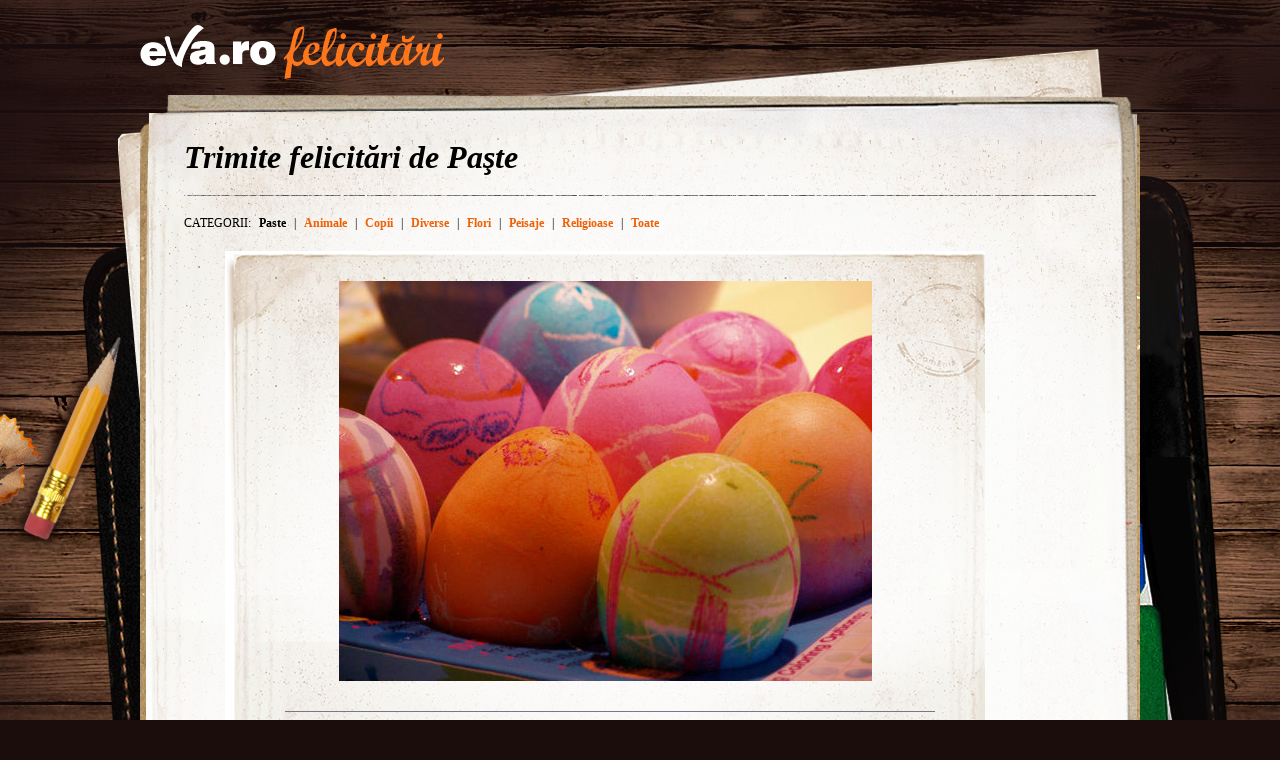

--- FILE ---
content_type: text/html; charset=UTF-8
request_url: https://felicitari.eva.ro/felicitari-paste/paste/?id=458
body_size: 4368
content:
<!DOCTYPE html PUBLIC "-//W3C//DTD XHTML 1.0 Transitional//EN" "http://www.w3.org/TR/xhtml1/DTD/xhtml1-transitional.dtd">
<html xmlns="http://www.w3.org/1999/xhtml">
<head>
<link rel="SHORTCUT ICON" href="https://www.eva.ro/favicon.ico">
<meta http-equiv="Content-Type" content="text/html; charset=utf-8" />
<title>Felicitari Paste - Felicitari Eva.ro</title>
<link rel="SHORTCUT ICON" href="/favicon.ico"><script type="text/javascript">

CFG = new Object;
CFG.include_base_url    = 'https://static.eva.ro/felicitari/include';
CFG.img_base_url        = 'https://static.eva.ro/felicitari/img';
CFG.base_url            = '';
CFG.club_base_url       = 'https://www.eva.ro/club';




</script>

<link rel="stylesheet" href="https://static.eva.ro/felicitari/include/styles.css">

<script src="https://static.eva.ro/felicitari/include/prototype.js" type="text/javascript"></script>
<script src="https://static.eva.ro/felicitari/include/control.modal.js" type="text/javascript"></script>
<script src="https://static.eva.ro/felicitari/include/utils.js" type="text/javascript"></script>
</head>
<body style="">

<!-- BRAT VERSION="1.6.0" -->
<script type="text/javascript">

var br_sitecode = "eva";
var br_sitepath = "felicitari";
var springq = springq || [];
springq.push({
  "s": "evaro",
  "cp": "felicitari",
  "url": document.location.href
});
</script>
<script type="text/javascript">  (function() {
var scr = document.createElement('script'); 
scr.type = 'text/javascript'; scr.async = true;
scr.src = (("https:" == document.location.protocol) ? "https://secure.eva.ro" : "http://static.eva.ro") + '/include/brat/spring.js';
var s = document.getElementsByTagName('script')[0]; 
s.parentNode.insertBefore(scr, s);
})();

</script>
<!-- /BRAT -->

<div id="main_container">
        <div id="header">
        <div id="logo"> 
            <a href="https://felicitari.eva.ro/?d=1" title="Felicitari Eva.ro">Felicitari Eva.ro</a>
        </div>
        <div class="login">
                    </div>
    </div>

    <div id="container">

        <div class="page_header">
            <h1>Trimite felicitări de Paşte</h1>
        </div>
        <div class="menu_categories">
    <span class="categories">CATEGORII:</span>
                     
            <span class="active">Paste</span>
                <span class="separator">|</span>
                                <a href="https://felicitari.eva.ro/felicitari-paste/animale/">Animale</a>
                <span class="separator">|</span>
                                <a href="https://felicitari.eva.ro/felicitari-paste/copii/">Copii</a>
                <span class="separator">|</span>
                                <a href="https://felicitari.eva.ro/felicitari-paste/diverse/">Diverse</a>
                <span class="separator">|</span>
                                <a href="https://felicitari.eva.ro/felicitari-paste/flori/">Flori</a>
                <span class="separator">|</span>
                                <a href="https://felicitari.eva.ro/felicitari-paste/peisaje/">Peisaje</a>
                <span class="separator">|</span>
                                <a href="https://felicitari.eva.ro/felicitari-paste/religioase/">Religioase</a>
                <span class="separator">|</span>
         
        <a href="https://felicitari.eva.ro/toate/">Toate</a>
    </div>
        <div class="felicitari">
                        <div class="lightbox_felicitare" style="background:none; margin:0 auto; padding:0;">
                <a href="https://felicitari.eva.ro/trimite/?id=458" style="display:block;  width:760px; height:561px;">
                <div class="felicitare_landscape" style="margin-top:0px;">
                    <div class="felicitare_container">
                        <img  src="https://static.eva.ro/felicitari/img/auto_resized/db/card/000/002/409032l-533x400-bmm-3b7470f3.jpg" border="0">
                    </div>
                </div>
                </a>
                <div class="btn_container">
                    <a class="btn_send" href="https://felicitari.eva.ro/trimite/?id=458" target="_top">Trimite pe e-mail</a>
                </div>
            </div>
     


                        <ul class="clearfix">
                                                                



                <li class="image_container" id="card-549">
                    <a class="image_list"  href="https://felicitari.eva.ro/felicitari-paste/paste/?id=549"  onclick="im_modal_open('https://felicitari.eva.ro/felicitari-paste/paste/felicitare/?view=modal&id=549');return false;">
                        <img src="https://static.eva.ro/felicitari/img/auto_resized/db/card/000/002/282082l-200x200-bmm-47d4cdfa.jpg" alt="Felicitare Paste - 549"  title="Felicitare Paste - 549"/>
                    </a>
                    <a href="https://felicitari.eva.ro/felicitari-paste/paste/?id=549" class="zoom" style="display:none;" id="zoom-549" onclick="im_modal_open('https://felicitari.eva.ro/felicitari-paste/paste/felicitare/?view=modal&id=549');return false;"></a>
               </li>
                                                                



                <li class="image_container" id="card-552">
                    <a class="image_list"  href="https://felicitari.eva.ro/felicitari-paste/paste/?id=552"  onclick="im_modal_open('https://felicitari.eva.ro/felicitari-paste/paste/felicitare/?view=modal&id=552');return false;">
                        <img src="https://static.eva.ro/felicitari/img/auto_resized/db/card/000/002/874951l-200x200-bmm-285f427e.jpg" alt="Felicitare Paste - 552"  title="Felicitare Paste - 552"/>
                    </a>
                    <a href="https://felicitari.eva.ro/felicitari-paste/paste/?id=552" class="zoom" style="display:none;" id="zoom-552" onclick="im_modal_open('https://felicitari.eva.ro/felicitari-paste/paste/felicitare/?view=modal&id=552');return false;"></a>
               </li>
                                                                



                <li class="image_container" id="card-363">
                    <a class="image_list"  href="https://felicitari.eva.ro/felicitari-paste/paste/?id=363"  onclick="im_modal_open('https://felicitari.eva.ro/felicitari-paste/paste/felicitare/?view=modal&id=363');return false;">
                        <img src="https://static.eva.ro/felicitari/img/auto_resized/db/card/000/002/282555l-200x200-bmm-8056d443.jpg" alt="Felicitare Paste - 363"  title="Felicitare Paste - 363"/>
                    </a>
                    <a href="https://felicitari.eva.ro/felicitari-paste/paste/?id=363" class="zoom" style="display:none;" id="zoom-363" onclick="im_modal_open('https://felicitari.eva.ro/felicitari-paste/paste/felicitare/?view=modal&id=363');return false;"></a>
               </li>
                                                                



                <li class="image_container" id="card-538">
                    <a class="image_list"  href="https://felicitari.eva.ro/felicitari-paste/paste/?id=538"  onclick="im_modal_open('https://felicitari.eva.ro/felicitari-paste/paste/felicitare/?view=modal&id=538');return false;">
                        <img src="https://static.eva.ro/felicitari/img/auto_resized/db/card/000/002/829704l-200x200-btm-451df739.jpg" alt="Felicitare Paste - 538"  title="Felicitare Paste - 538"/>
                    </a>
                    <a href="https://felicitari.eva.ro/felicitari-paste/paste/?id=538" class="zoom" style="display:none;" id="zoom-538" onclick="im_modal_open('https://felicitari.eva.ro/felicitari-paste/paste/felicitare/?view=modal&id=538');return false;"></a>
               </li>
                                                                



                <li class="image_container" id="card-470">
                    <a class="image_list"  href="https://felicitari.eva.ro/felicitari-paste/paste/?id=470"  onclick="im_modal_open('https://felicitari.eva.ro/felicitari-paste/paste/felicitare/?view=modal&id=470');return false;">
                        <img src="https://static.eva.ro/felicitari/img/auto_resized/db/card/000/002/896253l-200x200-bmm-9f12fb91.jpg" alt="Felicitare Paste - 470"  title="Felicitare Paste - 470"/>
                    </a>
                    <a href="https://felicitari.eva.ro/felicitari-paste/paste/?id=470" class="zoom" style="display:none;" id="zoom-470" onclick="im_modal_open('https://felicitari.eva.ro/felicitari-paste/paste/felicitare/?view=modal&id=470');return false;"></a>
               </li>
                                                                



                <li class="image_container" id="card-424">
                    <a class="image_list"  href="https://felicitari.eva.ro/felicitari-paste/paste/?id=424"  onclick="im_modal_open('https://felicitari.eva.ro/felicitari-paste/paste/felicitare/?view=modal&id=424');return false;">
                        <img src="https://static.eva.ro/felicitari/img/auto_resized/db/card/000/002/603411l-200x200-bmm-f05b89c7.jpg" alt="Felicitare Paste - 424"  title="Felicitare Paste - 424"/>
                    </a>
                    <a href="https://felicitari.eva.ro/felicitari-paste/paste/?id=424" class="zoom" style="display:none;" id="zoom-424" onclick="im_modal_open('https://felicitari.eva.ro/felicitari-paste/paste/felicitare/?view=modal&id=424');return false;"></a>
               </li>
                                                                



                <li class="image_container" id="card-344">
                    <a class="image_list"  href="https://felicitari.eva.ro/felicitari-paste/paste/?id=344"  onclick="im_modal_open('https://felicitari.eva.ro/felicitari-paste/paste/felicitare/?view=modal&id=344');return false;">
                        <img src="https://static.eva.ro/felicitari/img/auto_resized/db/card/000/002/927834l-200x200-btm-b9a76ff4.jpg" alt="Felicitare Paste - 344"  title="Felicitare Paste - 344"/>
                    </a>
                    <a href="https://felicitari.eva.ro/felicitari-paste/paste/?id=344" class="zoom" style="display:none;" id="zoom-344" onclick="im_modal_open('https://felicitari.eva.ro/felicitari-paste/paste/felicitare/?view=modal&id=344');return false;"></a>
               </li>
                                                                



                <li class="image_container" id="card-370">
                    <a class="image_list"  href="https://felicitari.eva.ro/felicitari-paste/paste/?id=370"  onclick="im_modal_open('https://felicitari.eva.ro/felicitari-paste/paste/felicitare/?view=modal&id=370');return false;">
                        <img src="https://static.eva.ro/felicitari/img/auto_resized/db/card/000/002/321028l-200x200-bmm-3b4fdd8c.jpg" alt="Felicitare Paste - 370"  title="Felicitare Paste - 370"/>
                    </a>
                    <a href="https://felicitari.eva.ro/felicitari-paste/paste/?id=370" class="zoom" style="display:none;" id="zoom-370" onclick="im_modal_open('https://felicitari.eva.ro/felicitari-paste/paste/felicitare/?view=modal&id=370');return false;"></a>
               </li>
                                                                



                <li class="image_container" id="card-446">
                    <a class="image_list"  href="https://felicitari.eva.ro/felicitari-paste/paste/?id=446"  onclick="im_modal_open('https://felicitari.eva.ro/felicitari-paste/paste/felicitare/?view=modal&id=446');return false;">
                        <img src="https://static.eva.ro/felicitari/img/auto_resized/db/card/000/002/744989l-200x200-bmm-45ae5f88.jpg" alt="Felicitare Paste - 446"  title="Felicitare Paste - 446"/>
                    </a>
                    <a href="https://felicitari.eva.ro/felicitari-paste/paste/?id=446" class="zoom" style="display:none;" id="zoom-446" onclick="im_modal_open('https://felicitari.eva.ro/felicitari-paste/paste/felicitare/?view=modal&id=446');return false;"></a>
               </li>
                                                                



                <li class="image_container" id="card-436">
                    <a class="image_list"  href="https://felicitari.eva.ro/felicitari-paste/paste/?id=436"  onclick="im_modal_open('https://felicitari.eva.ro/felicitari-paste/paste/felicitare/?view=modal&id=436');return false;">
                        <img src="https://static.eva.ro/felicitari/img/auto_resized/db/card/000/002/143058l-200x200-bmm-69ca8666.jpg" alt="Felicitare Paste - 436"  title="Felicitare Paste - 436"/>
                    </a>
                    <a href="https://felicitari.eva.ro/felicitari-paste/paste/?id=436" class="zoom" style="display:none;" id="zoom-436" onclick="im_modal_open('https://felicitari.eva.ro/felicitari-paste/paste/felicitare/?view=modal&id=436');return false;"></a>
               </li>
                                                                



                <li class="image_container" id="card-351">
                    <a class="image_list"  href="https://felicitari.eva.ro/felicitari-paste/paste/?id=351"  onclick="im_modal_open('https://felicitari.eva.ro/felicitari-paste/paste/felicitare/?view=modal&id=351');return false;">
                        <img src="https://static.eva.ro/felicitari/img/auto_resized/db/card/000/002/966577l-200x200-bmm-19223ac5.jpg" alt="Felicitare Paste - 351"  title="Felicitare Paste - 351"/>
                    </a>
                    <a href="https://felicitari.eva.ro/felicitari-paste/paste/?id=351" class="zoom" style="display:none;" id="zoom-351" onclick="im_modal_open('https://felicitari.eva.ro/felicitari-paste/paste/felicitare/?view=modal&id=351');return false;"></a>
               </li>
                                                                



                <li class="image_container" id="card-438">
                    <a class="image_list"  href="https://felicitari.eva.ro/felicitari-paste/paste/?id=438"  onclick="im_modal_open('https://felicitari.eva.ro/felicitari-paste/paste/felicitare/?view=modal&id=438');return false;">
                        <img src="https://static.eva.ro/felicitari/img/auto_resized/db/card/000/002/876646l-200x200-btm-0bb64b32.jpg" alt="Felicitare Paste - 438"  title="Felicitare Paste - 438"/>
                    </a>
                    <a href="https://felicitari.eva.ro/felicitari-paste/paste/?id=438" class="zoom" style="display:none;" id="zoom-438" onclick="im_modal_open('https://felicitari.eva.ro/felicitari-paste/paste/felicitare/?view=modal&id=438');return false;"></a>
               </li>
                                                                



                <li class="image_container" id="card-491">
                    <a class="image_list"  href="https://felicitari.eva.ro/felicitari-paste/paste/?id=491"  onclick="im_modal_open('https://felicitari.eva.ro/felicitari-paste/paste/felicitare/?view=modal&id=491');return false;">
                        <img src="https://static.eva.ro/felicitari/img/auto_resized/db/card/000/002/456967l-200x200-bmm-1dd1b0ca.jpg" alt="Felicitare Paste - 491"  title="Felicitare Paste - 491"/>
                    </a>
                    <a href="https://felicitari.eva.ro/felicitari-paste/paste/?id=491" class="zoom" style="display:none;" id="zoom-491" onclick="im_modal_open('https://felicitari.eva.ro/felicitari-paste/paste/felicitare/?view=modal&id=491');return false;"></a>
               </li>
                                                                



                <li class="image_container" id="card-548">
                    <a class="image_list"  href="https://felicitari.eva.ro/felicitari-paste/paste/?id=548"  onclick="im_modal_open('https://felicitari.eva.ro/felicitari-paste/paste/felicitare/?view=modal&id=548');return false;">
                        <img src="https://static.eva.ro/felicitari/img/auto_resized/db/card/000/002/872719l-200x200-bmm-90d2e0f5.jpg" alt="Felicitare Paste - 548"  title="Felicitare Paste - 548"/>
                    </a>
                    <a href="https://felicitari.eva.ro/felicitari-paste/paste/?id=548" class="zoom" style="display:none;" id="zoom-548" onclick="im_modal_open('https://felicitari.eva.ro/felicitari-paste/paste/felicitare/?view=modal&id=548');return false;"></a>
               </li>
                                                                



                <li class="image_container" id="card-502">
                    <a class="image_list"  href="https://felicitari.eva.ro/felicitari-paste/paste/?id=502"  onclick="im_modal_open('https://felicitari.eva.ro/felicitari-paste/paste/felicitare/?view=modal&id=502');return false;">
                        <img src="https://static.eva.ro/felicitari/img/auto_resized/db/card/000/002/903030l-200x200-bmm-a9f9f2b7.jpg" alt="Felicitare Paste - 502"  title="Felicitare Paste - 502"/>
                    </a>
                    <a href="https://felicitari.eva.ro/felicitari-paste/paste/?id=502" class="zoom" style="display:none;" id="zoom-502" onclick="im_modal_open('https://felicitari.eva.ro/felicitari-paste/paste/felicitare/?view=modal&id=502');return false;"></a>
               </li>
                                                                



                <li class="image_container" id="card-522">
                    <a class="image_list"  href="https://felicitari.eva.ro/felicitari-paste/paste/?id=522"  onclick="im_modal_open('https://felicitari.eva.ro/felicitari-paste/paste/felicitare/?view=modal&id=522');return false;">
                        <img src="https://static.eva.ro/felicitari/img/auto_resized/db/card/000/002/496577l-200x200-btm-f0213a0b.jpg" alt="Felicitare Paste - 522"  title="Felicitare Paste - 522"/>
                    </a>
                    <a href="https://felicitari.eva.ro/felicitari-paste/paste/?id=522" class="zoom" style="display:none;" id="zoom-522" onclick="im_modal_open('https://felicitari.eva.ro/felicitari-paste/paste/felicitare/?view=modal&id=522');return false;"></a>
               </li>
                                                                



                <li class="image_container" id="card-387">
                    <a class="image_list"  href="https://felicitari.eva.ro/felicitari-paste/paste/?id=387"  onclick="im_modal_open('https://felicitari.eva.ro/felicitari-paste/paste/felicitare/?view=modal&id=387');return false;">
                        <img src="https://static.eva.ro/felicitari/img/auto_resized/db/card/000/002/738020l-200x200-bmm-f90e0934.jpg" alt="Felicitare Paste - 387"  title="Felicitare Paste - 387"/>
                    </a>
                    <a href="https://felicitari.eva.ro/felicitari-paste/paste/?id=387" class="zoom" style="display:none;" id="zoom-387" onclick="im_modal_open('https://felicitari.eva.ro/felicitari-paste/paste/felicitare/?view=modal&id=387');return false;"></a>
               </li>
                                                                



                <li class="image_container" id="card-406">
                    <a class="image_list"  href="https://felicitari.eva.ro/felicitari-paste/paste/?id=406"  onclick="im_modal_open('https://felicitari.eva.ro/felicitari-paste/paste/felicitare/?view=modal&id=406');return false;">
                        <img src="https://static.eva.ro/felicitari/img/auto_resized/db/card/000/002/247589l-200x200-bmm-159daf7b.jpg" alt="Felicitare Paste - 406"  title="Felicitare Paste - 406"/>
                    </a>
                    <a href="https://felicitari.eva.ro/felicitari-paste/paste/?id=406" class="zoom" style="display:none;" id="zoom-406" onclick="im_modal_open('https://felicitari.eva.ro/felicitari-paste/paste/felicitare/?view=modal&id=406');return false;"></a>
               </li>
                                                                



                <li class="image_container" id="card-325">
                    <a class="image_list"  href="https://felicitari.eva.ro/felicitari-paste/paste/?id=325"  onclick="im_modal_open('https://felicitari.eva.ro/felicitari-paste/paste/felicitare/?view=modal&id=325');return false;">
                        <img src="https://static.eva.ro/felicitari/img/auto_resized/db/card/000/002/903548l-200x200-bmm-8a345233.jpg" alt="Felicitare Paste - 325"  title="Felicitare Paste - 325"/>
                    </a>
                    <a href="https://felicitari.eva.ro/felicitari-paste/paste/?id=325" class="zoom" style="display:none;" id="zoom-325" onclick="im_modal_open('https://felicitari.eva.ro/felicitari-paste/paste/felicitare/?view=modal&id=325');return false;"></a>
               </li>
                                                                



                <li class="image_container" id="card-324">
                    <a class="image_list"  href="https://felicitari.eva.ro/felicitari-paste/paste/?id=324"  onclick="im_modal_open('https://felicitari.eva.ro/felicitari-paste/paste/felicitare/?view=modal&id=324');return false;">
                        <img src="https://static.eva.ro/felicitari/img/auto_resized/db/card/000/002/689962l-200x200-btm-d5df17ba.jpg" alt="Felicitare Paste - 324"  title="Felicitare Paste - 324"/>
                    </a>
                    <a href="https://felicitari.eva.ro/felicitari-paste/paste/?id=324" class="zoom" style="display:none;" id="zoom-324" onclick="im_modal_open('https://felicitari.eva.ro/felicitari-paste/paste/felicitare/?view=modal&id=324');return false;"></a>
               </li>
                                                                



                <li class="image_container" id="card-559">
                    <a class="image_list"  href="https://felicitari.eva.ro/felicitari-paste/paste/?id=559"  onclick="im_modal_open('https://felicitari.eva.ro/felicitari-paste/paste/felicitare/?view=modal&id=559');return false;">
                        <img src="https://static.eva.ro/felicitari/img/auto_resized/db/card/000/002/143036l-200x200-bmm-b34c2617.jpg" alt="Felicitare Paste - 559"  title="Felicitare Paste - 559"/>
                    </a>
                    <a href="https://felicitari.eva.ro/felicitari-paste/paste/?id=559" class="zoom" style="display:none;" id="zoom-559" onclick="im_modal_open('https://felicitari.eva.ro/felicitari-paste/paste/felicitare/?view=modal&id=559');return false;"></a>
               </li>
                                                                



                <li class="image_container" id="card-462">
                    <a class="image_list"  href="https://felicitari.eva.ro/felicitari-paste/paste/?id=462"  onclick="im_modal_open('https://felicitari.eva.ro/felicitari-paste/paste/felicitare/?view=modal&id=462');return false;">
                        <img src="https://static.eva.ro/felicitari/img/auto_resized/db/card/000/002/212816l-200x200-btm-ec3cf312.jpg" alt="Felicitare Paste - 462"  title="Felicitare Paste - 462"/>
                    </a>
                    <a href="https://felicitari.eva.ro/felicitari-paste/paste/?id=462" class="zoom" style="display:none;" id="zoom-462" onclick="im_modal_open('https://felicitari.eva.ro/felicitari-paste/paste/felicitare/?view=modal&id=462');return false;"></a>
               </li>
                                                                



                <li class="image_container" id="card-542">
                    <a class="image_list"  href="https://felicitari.eva.ro/felicitari-paste/paste/?id=542"  onclick="im_modal_open('https://felicitari.eva.ro/felicitari-paste/paste/felicitare/?view=modal&id=542');return false;">
                        <img src="https://static.eva.ro/felicitari/img/auto_resized/db/card/000/002/143795l-200x200-bmm-063ee88a.jpg" alt="Felicitare Paste - 542"  title="Felicitare Paste - 542"/>
                    </a>
                    <a href="https://felicitari.eva.ro/felicitari-paste/paste/?id=542" class="zoom" style="display:none;" id="zoom-542" onclick="im_modal_open('https://felicitari.eva.ro/felicitari-paste/paste/felicitare/?view=modal&id=542');return false;"></a>
               </li>
                                                                



                <li class="image_container" id="card-546">
                    <a class="image_list"  href="https://felicitari.eva.ro/felicitari-paste/paste/?id=546"  onclick="im_modal_open('https://felicitari.eva.ro/felicitari-paste/paste/felicitare/?view=modal&id=546');return false;">
                        <img src="https://static.eva.ro/felicitari/img/auto_resized/db/card/000/002/834854l-200x200-bmm-0c079707.jpg" alt="Felicitare Paste - 546"  title="Felicitare Paste - 546"/>
                    </a>
                    <a href="https://felicitari.eva.ro/felicitari-paste/paste/?id=546" class="zoom" style="display:none;" id="zoom-546" onclick="im_modal_open('https://felicitari.eva.ro/felicitari-paste/paste/felicitare/?view=modal&id=546');return false;"></a>
               </li>
                                                                



                <li class="image_container" id="card-489">
                    <a class="image_list"  href="https://felicitari.eva.ro/felicitari-paste/paste/?id=489"  onclick="im_modal_open('https://felicitari.eva.ro/felicitari-paste/paste/felicitare/?view=modal&id=489');return false;">
                        <img src="https://static.eva.ro/felicitari/img/auto_resized/db/card/000/002/304592l-200x200-bmm-17c32f93.jpg" alt="Felicitare Paste - 489"  title="Felicitare Paste - 489"/>
                    </a>
                    <a href="https://felicitari.eva.ro/felicitari-paste/paste/?id=489" class="zoom" style="display:none;" id="zoom-489" onclick="im_modal_open('https://felicitari.eva.ro/felicitari-paste/paste/felicitare/?view=modal&id=489');return false;"></a>
               </li>
                                                                



                <li class="image_container" id="card-465">
                    <a class="image_list"  href="https://felicitari.eva.ro/felicitari-paste/paste/?id=465"  onclick="im_modal_open('https://felicitari.eva.ro/felicitari-paste/paste/felicitare/?view=modal&id=465');return false;">
                        <img src="https://static.eva.ro/felicitari/img/auto_resized/db/card/000/002/323255l-200x200-btm-66f7f15f.jpg" alt="Felicitare Paste - 465"  title="Felicitare Paste - 465"/>
                    </a>
                    <a href="https://felicitari.eva.ro/felicitari-paste/paste/?id=465" class="zoom" style="display:none;" id="zoom-465" onclick="im_modal_open('https://felicitari.eva.ro/felicitari-paste/paste/felicitare/?view=modal&id=465');return false;"></a>
               </li>
                                                                



                <li class="image_container" id="card-365">
                    <a class="image_list"  href="https://felicitari.eva.ro/felicitari-paste/paste/?id=365"  onclick="im_modal_open('https://felicitari.eva.ro/felicitari-paste/paste/felicitare/?view=modal&id=365');return false;">
                        <img src="https://static.eva.ro/felicitari/img/auto_resized/db/card/000/002/757291l-200x200-bmm-fad10466.jpg" alt="Felicitare Paste - 365"  title="Felicitare Paste - 365"/>
                    </a>
                    <a href="https://felicitari.eva.ro/felicitari-paste/paste/?id=365" class="zoom" style="display:none;" id="zoom-365" onclick="im_modal_open('https://felicitari.eva.ro/felicitari-paste/paste/felicitare/?view=modal&id=365');return false;"></a>
               </li>
                                                                



                <li class="image_container" id="card-500">
                    <a class="image_list"  href="https://felicitari.eva.ro/felicitari-paste/paste/?id=500"  onclick="im_modal_open('https://felicitari.eva.ro/felicitari-paste/paste/felicitare/?view=modal&id=500');return false;">
                        <img src="https://static.eva.ro/felicitari/img/auto_resized/db/card/000/002/986788l-200x200-btm-b22ae889.jpg" alt="Felicitare Paste - 500"  title="Felicitare Paste - 500"/>
                    </a>
                    <a href="https://felicitari.eva.ro/felicitari-paste/paste/?id=500" class="zoom" style="display:none;" id="zoom-500" onclick="im_modal_open('https://felicitari.eva.ro/felicitari-paste/paste/felicitare/?view=modal&id=500');return false;"></a>
               </li>
                                                                



                <li class="image_container" id="card-510">
                    <a class="image_list"  href="https://felicitari.eva.ro/felicitari-paste/paste/?id=510"  onclick="im_modal_open('https://felicitari.eva.ro/felicitari-paste/paste/felicitare/?view=modal&id=510');return false;">
                        <img src="https://static.eva.ro/felicitari/img/auto_resized/db/card/000/002/598861l-200x200-bmm-24a5a59a.jpg" alt="Felicitare Paste - 510"  title="Felicitare Paste - 510"/>
                    </a>
                    <a href="https://felicitari.eva.ro/felicitari-paste/paste/?id=510" class="zoom" style="display:none;" id="zoom-510" onclick="im_modal_open('https://felicitari.eva.ro/felicitari-paste/paste/felicitare/?view=modal&id=510');return false;"></a>
               </li>
                                                                



                <li class="image_container" id="card-520">
                    <a class="image_list"  href="https://felicitari.eva.ro/felicitari-paste/paste/?id=520"  onclick="im_modal_open('https://felicitari.eva.ro/felicitari-paste/paste/felicitare/?view=modal&id=520');return false;">
                        <img src="https://static.eva.ro/felicitari/img/auto_resized/db/card/000/002/166835l-200x200-bmm-2050d5b7.jpg" alt="Felicitare Paste - 520"  title="Felicitare Paste - 520"/>
                    </a>
                    <a href="https://felicitari.eva.ro/felicitari-paste/paste/?id=520" class="zoom" style="display:none;" id="zoom-520" onclick="im_modal_open('https://felicitari.eva.ro/felicitari-paste/paste/felicitare/?view=modal&id=520');return false;"></a>
               </li>
                                                                



                <li class="image_container" id="card-541">
                    <a class="image_list"  href="https://felicitari.eva.ro/felicitari-paste/paste/?id=541"  onclick="im_modal_open('https://felicitari.eva.ro/felicitari-paste/paste/felicitare/?view=modal&id=541');return false;">
                        <img src="https://static.eva.ro/felicitari/img/auto_resized/db/card/000/002/428566l-200x200-bmm-959a9821.jpg" alt="Felicitare Paste - 541"  title="Felicitare Paste - 541"/>
                    </a>
                    <a href="https://felicitari.eva.ro/felicitari-paste/paste/?id=541" class="zoom" style="display:none;" id="zoom-541" onclick="im_modal_open('https://felicitari.eva.ro/felicitari-paste/paste/felicitare/?view=modal&id=541');return false;"></a>
               </li>
                                                                



                <li class="image_container" id="card-467">
                    <a class="image_list"  href="https://felicitari.eva.ro/felicitari-paste/paste/?id=467"  onclick="im_modal_open('https://felicitari.eva.ro/felicitari-paste/paste/felicitare/?view=modal&id=467');return false;">
                        <img src="https://static.eva.ro/felicitari/img/auto_resized/db/card/000/002/795441l-200x200-bmm-561c2951.jpg" alt="Felicitare Paste - 467"  title="Felicitare Paste - 467"/>
                    </a>
                    <a href="https://felicitari.eva.ro/felicitari-paste/paste/?id=467" class="zoom" style="display:none;" id="zoom-467" onclick="im_modal_open('https://felicitari.eva.ro/felicitari-paste/paste/felicitare/?view=modal&id=467');return false;"></a>
               </li>
                                                                



                <li class="image_container" id="card-537">
                    <a class="image_list"  href="https://felicitari.eva.ro/felicitari-paste/paste/?id=537"  onclick="im_modal_open('https://felicitari.eva.ro/felicitari-paste/paste/felicitare/?view=modal&id=537');return false;">
                        <img src="https://static.eva.ro/felicitari/img/auto_resized/db/card/000/002/861713l-200x200-btm-88d5c04e.jpg" alt="Felicitare Paste - 537"  title="Felicitare Paste - 537"/>
                    </a>
                    <a href="https://felicitari.eva.ro/felicitari-paste/paste/?id=537" class="zoom" style="display:none;" id="zoom-537" onclick="im_modal_open('https://felicitari.eva.ro/felicitari-paste/paste/felicitare/?view=modal&id=537');return false;"></a>
               </li>
                                                                



                <li class="image_container" id="card-540">
                    <a class="image_list"  href="https://felicitari.eva.ro/felicitari-paste/paste/?id=540"  onclick="im_modal_open('https://felicitari.eva.ro/felicitari-paste/paste/felicitare/?view=modal&id=540');return false;">
                        <img src="https://static.eva.ro/felicitari/img/auto_resized/db/card/000/002/182190l-200x200-bmm-b5f15553.jpg" alt="Felicitare Paste - 540"  title="Felicitare Paste - 540"/>
                    </a>
                    <a href="https://felicitari.eva.ro/felicitari-paste/paste/?id=540" class="zoom" style="display:none;" id="zoom-540" onclick="im_modal_open('https://felicitari.eva.ro/felicitari-paste/paste/felicitare/?view=modal&id=540');return false;"></a>
               </li>
                                                                



                <li class="image_container" id="card-352">
                    <a class="image_list"  href="https://felicitari.eva.ro/felicitari-paste/paste/?id=352"  onclick="im_modal_open('https://felicitari.eva.ro/felicitari-paste/paste/felicitare/?view=modal&id=352');return false;">
                        <img src="https://static.eva.ro/felicitari/img/auto_resized/db/card/000/002/342145l-200x200-btm-87d2798f.jpg" alt="Felicitare Paste - 352"  title="Felicitare Paste - 352"/>
                    </a>
                    <a href="https://felicitari.eva.ro/felicitari-paste/paste/?id=352" class="zoom" style="display:none;" id="zoom-352" onclick="im_modal_open('https://felicitari.eva.ro/felicitari-paste/paste/felicitare/?view=modal&id=352');return false;"></a>
               </li>
                                                                



                <li class="image_container" id="card-355">
                    <a class="image_list"  href="https://felicitari.eva.ro/felicitari-paste/paste/?id=355"  onclick="im_modal_open('https://felicitari.eva.ro/felicitari-paste/paste/felicitare/?view=modal&id=355');return false;">
                        <img src="https://static.eva.ro/felicitari/img/auto_resized/db/card/000/002/932108l-200x200-bmm-b89b42d7.jpg" alt="Felicitare Paste - 355"  title="Felicitare Paste - 355"/>
                    </a>
                    <a href="https://felicitari.eva.ro/felicitari-paste/paste/?id=355" class="zoom" style="display:none;" id="zoom-355" onclick="im_modal_open('https://felicitari.eva.ro/felicitari-paste/paste/felicitare/?view=modal&id=355');return false;"></a>
               </li>
                                                                



                <li class="image_container" id="card-399">
                    <a class="image_list"  href="https://felicitari.eva.ro/felicitari-paste/paste/?id=399"  onclick="im_modal_open('https://felicitari.eva.ro/felicitari-paste/paste/felicitare/?view=modal&id=399');return false;">
                        <img src="https://static.eva.ro/felicitari/img/auto_resized/db/card/000/002/265172l-200x200-bmm-ab671e77.jpg" alt="Felicitare Paste - 399"  title="Felicitare Paste - 399"/>
                    </a>
                    <a href="https://felicitari.eva.ro/felicitari-paste/paste/?id=399" class="zoom" style="display:none;" id="zoom-399" onclick="im_modal_open('https://felicitari.eva.ro/felicitari-paste/paste/felicitare/?view=modal&id=399');return false;"></a>
               </li>
                                                                



                <li class="image_container" id="card-534">
                    <a class="image_list"  href="https://felicitari.eva.ro/felicitari-paste/paste/?id=534"  onclick="im_modal_open('https://felicitari.eva.ro/felicitari-paste/paste/felicitare/?view=modal&id=534');return false;">
                        <img src="https://static.eva.ro/felicitari/img/auto_resized/db/card/000/002/149250l-200x200-bmm-d48a1446.jpg" alt="Felicitare Paste - 534"  title="Felicitare Paste - 534"/>
                    </a>
                    <a href="https://felicitari.eva.ro/felicitari-paste/paste/?id=534" class="zoom" style="display:none;" id="zoom-534" onclick="im_modal_open('https://felicitari.eva.ro/felicitari-paste/paste/felicitare/?view=modal&id=534');return false;"></a>
               </li>
                                                                



                <li class="image_container" id="card-415">
                    <a class="image_list"  href="https://felicitari.eva.ro/felicitari-paste/paste/?id=415"  onclick="im_modal_open('https://felicitari.eva.ro/felicitari-paste/paste/felicitare/?view=modal&id=415');return false;">
                        <img src="https://static.eva.ro/felicitari/img/auto_resized/db/card/000/002/558495l-200x200-bmm-968f1c67.jpg" alt="Felicitare Paste - 415"  title="Felicitare Paste - 415"/>
                    </a>
                    <a href="https://felicitari.eva.ro/felicitari-paste/paste/?id=415" class="zoom" style="display:none;" id="zoom-415" onclick="im_modal_open('https://felicitari.eva.ro/felicitari-paste/paste/felicitare/?view=modal&id=415');return false;"></a>
               </li>
                                                                



                <li class="image_container" id="card-421">
                    <a class="image_list"  href="https://felicitari.eva.ro/felicitari-paste/paste/?id=421"  onclick="im_modal_open('https://felicitari.eva.ro/felicitari-paste/paste/felicitare/?view=modal&id=421');return false;">
                        <img src="https://static.eva.ro/felicitari/img/auto_resized/db/card/000/002/498056l-200x200-bmm-c080614c.jpg" alt="Felicitare Paste - 421"  title="Felicitare Paste - 421"/>
                    </a>
                    <a href="https://felicitari.eva.ro/felicitari-paste/paste/?id=421" class="zoom" style="display:none;" id="zoom-421" onclick="im_modal_open('https://felicitari.eva.ro/felicitari-paste/paste/felicitare/?view=modal&id=421');return false;"></a>
               </li>
                                                                



                <li class="image_container" id="card-356">
                    <a class="image_list"  href="https://felicitari.eva.ro/felicitari-paste/paste/?id=356"  onclick="im_modal_open('https://felicitari.eva.ro/felicitari-paste/paste/felicitare/?view=modal&id=356');return false;">
                        <img src="https://static.eva.ro/felicitari/img/auto_resized/db/card/000/002/307270l-200x200-bmm-4e23306e.jpg" alt="Felicitare Paste - 356"  title="Felicitare Paste - 356"/>
                    </a>
                    <a href="https://felicitari.eva.ro/felicitari-paste/paste/?id=356" class="zoom" style="display:none;" id="zoom-356" onclick="im_modal_open('https://felicitari.eva.ro/felicitari-paste/paste/felicitare/?view=modal&id=356');return false;"></a>
               </li>
                                                                



                <li class="image_container" id="card-426">
                    <a class="image_list"  href="https://felicitari.eva.ro/felicitari-paste/paste/?id=426"  onclick="im_modal_open('https://felicitari.eva.ro/felicitari-paste/paste/felicitare/?view=modal&id=426');return false;">
                        <img src="https://static.eva.ro/felicitari/img/auto_resized/db/card/000/002/493627l-200x200-bmm-a25b4c45.jpg" alt="Felicitare Paste - 426"  title="Felicitare Paste - 426"/>
                    </a>
                    <a href="https://felicitari.eva.ro/felicitari-paste/paste/?id=426" class="zoom" style="display:none;" id="zoom-426" onclick="im_modal_open('https://felicitari.eva.ro/felicitari-paste/paste/felicitare/?view=modal&id=426');return false;"></a>
               </li>
                                                                



                <li class="image_container" id="card-503">
                    <a class="image_list"  href="https://felicitari.eva.ro/felicitari-paste/paste/?id=503"  onclick="im_modal_open('https://felicitari.eva.ro/felicitari-paste/paste/felicitare/?view=modal&id=503');return false;">
                        <img src="https://static.eva.ro/felicitari/img/auto_resized/db/card/000/002/941218l-200x200-btm-bdf20019.jpg" alt="Felicitare Paste - 503"  title="Felicitare Paste - 503"/>
                    </a>
                    <a href="https://felicitari.eva.ro/felicitari-paste/paste/?id=503" class="zoom" style="display:none;" id="zoom-503" onclick="im_modal_open('https://felicitari.eva.ro/felicitari-paste/paste/felicitare/?view=modal&id=503');return false;"></a>
               </li>
                                                                



                <li class="image_container" id="card-334">
                    <a class="image_list"  href="https://felicitari.eva.ro/felicitari-paste/paste/?id=334"  onclick="im_modal_open('https://felicitari.eva.ro/felicitari-paste/paste/felicitare/?view=modal&id=334');return false;">
                        <img src="https://static.eva.ro/felicitari/img/auto_resized/db/card/000/002/853476l-200x200-bmm-ecb6e86c.jpg" alt="Felicitare Paste - 334"  title="Felicitare Paste - 334"/>
                    </a>
                    <a href="https://felicitari.eva.ro/felicitari-paste/paste/?id=334" class="zoom" style="display:none;" id="zoom-334" onclick="im_modal_open('https://felicitari.eva.ro/felicitari-paste/paste/felicitare/?view=modal&id=334');return false;"></a>
               </li>
                                                                



                <li class="image_container" id="card-322">
                    <a class="image_list"  href="https://felicitari.eva.ro/felicitari-paste/paste/?id=322"  onclick="im_modal_open('https://felicitari.eva.ro/felicitari-paste/paste/felicitare/?view=modal&id=322');return false;">
                        <img src="https://static.eva.ro/felicitari/img/auto_resized/db/card/000/002/929824l-200x200-bmm-2c5da2ff.jpg" alt="Felicitare Paste - 322"  title="Felicitare Paste - 322"/>
                    </a>
                    <a href="https://felicitari.eva.ro/felicitari-paste/paste/?id=322" class="zoom" style="display:none;" id="zoom-322" onclick="im_modal_open('https://felicitari.eva.ro/felicitari-paste/paste/felicitare/?view=modal&id=322');return false;"></a>
               </li>
                                                                



                <li class="image_container" id="card-375">
                    <a class="image_list"  href="https://felicitari.eva.ro/felicitari-paste/paste/?id=375"  onclick="im_modal_open('https://felicitari.eva.ro/felicitari-paste/paste/felicitare/?view=modal&id=375');return false;">
                        <img src="https://static.eva.ro/felicitari/img/auto_resized/db/card/000/002/231043l-200x200-bmm-06fe0c6b.jpg" alt="Felicitare Paste - 375"  title="Felicitare Paste - 375"/>
                    </a>
                    <a href="https://felicitari.eva.ro/felicitari-paste/paste/?id=375" class="zoom" style="display:none;" id="zoom-375" onclick="im_modal_open('https://felicitari.eva.ro/felicitari-paste/paste/felicitare/?view=modal&id=375');return false;"></a>
               </li>
                                                                



                <li class="image_container" id="card-408">
                    <a class="image_list"  href="https://felicitari.eva.ro/felicitari-paste/paste/?id=408"  onclick="im_modal_open('https://felicitari.eva.ro/felicitari-paste/paste/felicitare/?view=modal&id=408');return false;">
                        <img src="https://static.eva.ro/felicitari/img/auto_resized/db/card/000/002/157753l-200x200-bmm-fd81c2a7.jpg" alt="Felicitare Paste - 408"  title="Felicitare Paste - 408"/>
                    </a>
                    <a href="https://felicitari.eva.ro/felicitari-paste/paste/?id=408" class="zoom" style="display:none;" id="zoom-408" onclick="im_modal_open('https://felicitari.eva.ro/felicitari-paste/paste/felicitare/?view=modal&id=408');return false;"></a>
               </li>
                                                                



                <li class="image_container" id="card-458">
                    <a class="image_list"  href="https://felicitari.eva.ro/felicitari-paste/paste/?id=458"  onclick="im_modal_open('https://felicitari.eva.ro/felicitari-paste/paste/felicitare/?view=modal&id=458');return false;">
                        <img src="https://static.eva.ro/felicitari/img/auto_resized/db/card/000/002/409032l-200x200-bmm-b8895420.jpg" alt="Felicitare Paste - 458"  title="Felicitare Paste - 458"/>
                    </a>
                    <a href="https://felicitari.eva.ro/felicitari-paste/paste/?id=458" class="zoom" style="display:none;" id="zoom-458" onclick="im_modal_open('https://felicitari.eva.ro/felicitari-paste/paste/felicitare/?view=modal&id=458');return false;"></a>
               </li>
                                                                



                <li class="image_container" id="card-367">
                    <a class="image_list"  href="https://felicitari.eva.ro/felicitari-paste/paste/?id=367"  onclick="im_modal_open('https://felicitari.eva.ro/felicitari-paste/paste/felicitare/?view=modal&id=367');return false;">
                        <img src="https://static.eva.ro/felicitari/img/auto_resized/db/card/000/002/160895l-200x200-bmm-18a30a29.jpg" alt="Felicitare Paste - 367"  title="Felicitare Paste - 367"/>
                    </a>
                    <a href="https://felicitari.eva.ro/felicitari-paste/paste/?id=367" class="zoom" style="display:none;" id="zoom-367" onclick="im_modal_open('https://felicitari.eva.ro/felicitari-paste/paste/felicitare/?view=modal&id=367');return false;"></a>
               </li>
                                                                



                <li class="image_container" id="card-492">
                    <a class="image_list"  href="https://felicitari.eva.ro/felicitari-paste/paste/?id=492"  onclick="im_modal_open('https://felicitari.eva.ro/felicitari-paste/paste/felicitare/?view=modal&id=492');return false;">
                        <img src="https://static.eva.ro/felicitari/img/auto_resized/db/card/000/002/244855l-200x200-bmm-13ec763f.jpg" alt="Felicitare Paste - 492"  title="Felicitare Paste - 492"/>
                    </a>
                    <a href="https://felicitari.eva.ro/felicitari-paste/paste/?id=492" class="zoom" style="display:none;" id="zoom-492" onclick="im_modal_open('https://felicitari.eva.ro/felicitari-paste/paste/felicitare/?view=modal&id=492');return false;"></a>
               </li>
                                                                



                <li class="image_container" id="card-430">
                    <a class="image_list"  href="https://felicitari.eva.ro/felicitari-paste/paste/?id=430"  onclick="im_modal_open('https://felicitari.eva.ro/felicitari-paste/paste/felicitare/?view=modal&id=430');return false;">
                        <img src="https://static.eva.ro/felicitari/img/auto_resized/db/card/000/002/631230l-200x200-bmm-bdf87471.jpg" alt="Felicitare Paste - 430"  title="Felicitare Paste - 430"/>
                    </a>
                    <a href="https://felicitari.eva.ro/felicitari-paste/paste/?id=430" class="zoom" style="display:none;" id="zoom-430" onclick="im_modal_open('https://felicitari.eva.ro/felicitari-paste/paste/felicitare/?view=modal&id=430');return false;"></a>
               </li>
                                                                



                <li class="image_container" id="card-545">
                    <a class="image_list"  href="https://felicitari.eva.ro/felicitari-paste/paste/?id=545"  onclick="im_modal_open('https://felicitari.eva.ro/felicitari-paste/paste/felicitare/?view=modal&id=545');return false;">
                        <img src="https://static.eva.ro/felicitari/img/auto_resized/db/card/000/002/110477l-200x200-btm-d96371f4.jpg" alt="Felicitare Paste - 545"  title="Felicitare Paste - 545"/>
                    </a>
                    <a href="https://felicitari.eva.ro/felicitari-paste/paste/?id=545" class="zoom" style="display:none;" id="zoom-545" onclick="im_modal_open('https://felicitari.eva.ro/felicitari-paste/paste/felicitare/?view=modal&id=545');return false;"></a>
               </li>
                                                                



                <li class="image_container" id="card-530">
                    <a class="image_list"  href="https://felicitari.eva.ro/felicitari-paste/paste/?id=530"  onclick="im_modal_open('https://felicitari.eva.ro/felicitari-paste/paste/felicitare/?view=modal&id=530');return false;">
                        <img src="https://static.eva.ro/felicitari/img/auto_resized/db/card/000/002/896038l-200x200-bmm-2b6dcda9.jpg" alt="Felicitare Paste - 530"  title="Felicitare Paste - 530"/>
                    </a>
                    <a href="https://felicitari.eva.ro/felicitari-paste/paste/?id=530" class="zoom" style="display:none;" id="zoom-530" onclick="im_modal_open('https://felicitari.eva.ro/felicitari-paste/paste/felicitare/?view=modal&id=530');return false;"></a>
               </li>
                                                                



                <li class="image_container" id="card-488">
                    <a class="image_list"  href="https://felicitari.eva.ro/felicitari-paste/paste/?id=488"  onclick="im_modal_open('https://felicitari.eva.ro/felicitari-paste/paste/felicitare/?view=modal&id=488');return false;">
                        <img src="https://static.eva.ro/felicitari/img/auto_resized/db/card/000/002/641390l-200x200-bmm-72363fb5.jpg" alt="Felicitare Paste - 488"  title="Felicitare Paste - 488"/>
                    </a>
                    <a href="https://felicitari.eva.ro/felicitari-paste/paste/?id=488" class="zoom" style="display:none;" id="zoom-488" onclick="im_modal_open('https://felicitari.eva.ro/felicitari-paste/paste/felicitare/?view=modal&id=488');return false;"></a>
               </li>
                                                                



                <li class="image_container" id="card-515">
                    <a class="image_list"  href="https://felicitari.eva.ro/felicitari-paste/paste/?id=515"  onclick="im_modal_open('https://felicitari.eva.ro/felicitari-paste/paste/felicitare/?view=modal&id=515');return false;">
                        <img src="https://static.eva.ro/felicitari/img/auto_resized/db/card/000/002/220508l-200x200-bmm-78d0a7a1.jpg" alt="Felicitare Paste - 515"  title="Felicitare Paste - 515"/>
                    </a>
                    <a href="https://felicitari.eva.ro/felicitari-paste/paste/?id=515" class="zoom" style="display:none;" id="zoom-515" onclick="im_modal_open('https://felicitari.eva.ro/felicitari-paste/paste/felicitare/?view=modal&id=515');return false;"></a>
               </li>
                                                                



                <li class="image_container" id="card-514">
                    <a class="image_list"  href="https://felicitari.eva.ro/felicitari-paste/paste/?id=514"  onclick="im_modal_open('https://felicitari.eva.ro/felicitari-paste/paste/felicitare/?view=modal&id=514');return false;">
                        <img src="https://static.eva.ro/felicitari/img/auto_resized/db/card/000/002/966682l-200x200-btm-0ecf8cb9.jpg" alt="Felicitare Paste - 514"  title="Felicitare Paste - 514"/>
                    </a>
                    <a href="https://felicitari.eva.ro/felicitari-paste/paste/?id=514" class="zoom" style="display:none;" id="zoom-514" onclick="im_modal_open('https://felicitari.eva.ro/felicitari-paste/paste/felicitare/?view=modal&id=514');return false;"></a>
               </li>
                                                                



                <li class="image_container" id="card-547">
                    <a class="image_list"  href="https://felicitari.eva.ro/felicitari-paste/paste/?id=547"  onclick="im_modal_open('https://felicitari.eva.ro/felicitari-paste/paste/felicitare/?view=modal&id=547');return false;">
                        <img src="https://static.eva.ro/felicitari/img/auto_resized/db/card/000/002/909298l-200x200-btm-b1066ca6.jpg" alt="Felicitare Paste - 547"  title="Felicitare Paste - 547"/>
                    </a>
                    <a href="https://felicitari.eva.ro/felicitari-paste/paste/?id=547" class="zoom" style="display:none;" id="zoom-547" onclick="im_modal_open('https://felicitari.eva.ro/felicitari-paste/paste/felicitare/?view=modal&id=547');return false;"></a>
               </li>
                                                                



                <li class="image_container" id="card-517">
                    <a class="image_list"  href="https://felicitari.eva.ro/felicitari-paste/paste/?id=517"  onclick="im_modal_open('https://felicitari.eva.ro/felicitari-paste/paste/felicitare/?view=modal&id=517');return false;">
                        <img src="https://static.eva.ro/felicitari/img/auto_resized/db/card/000/002/862242l-200x200-bmm-31762989.jpg" alt="Felicitare Paste - 517"  title="Felicitare Paste - 517"/>
                    </a>
                    <a href="https://felicitari.eva.ro/felicitari-paste/paste/?id=517" class="zoom" style="display:none;" id="zoom-517" onclick="im_modal_open('https://felicitari.eva.ro/felicitari-paste/paste/felicitare/?view=modal&id=517');return false;"></a>
               </li>
                                                                



                <li class="image_container" id="card-400">
                    <a class="image_list"  href="https://felicitari.eva.ro/felicitari-paste/paste/?id=400"  onclick="im_modal_open('https://felicitari.eva.ro/felicitari-paste/paste/felicitare/?view=modal&id=400');return false;">
                        <img src="https://static.eva.ro/felicitari/img/auto_resized/db/card/000/002/813336l-200x200-bmm-67c52999.jpg" alt="Felicitare Paste - 400"  title="Felicitare Paste - 400"/>
                    </a>
                    <a href="https://felicitari.eva.ro/felicitari-paste/paste/?id=400" class="zoom" style="display:none;" id="zoom-400" onclick="im_modal_open('https://felicitari.eva.ro/felicitari-paste/paste/felicitare/?view=modal&id=400');return false;"></a>
               </li>
                                                                



                <li class="image_container" id="card-339">
                    <a class="image_list"  href="https://felicitari.eva.ro/felicitari-paste/paste/?id=339"  onclick="im_modal_open('https://felicitari.eva.ro/felicitari-paste/paste/felicitare/?view=modal&id=339');return false;">
                        <img src="https://static.eva.ro/felicitari/img/auto_resized/db/card/000/002/260133l-200x200-btm-aa55b137.jpg" alt="Felicitare Paste - 339"  title="Felicitare Paste - 339"/>
                    </a>
                    <a href="https://felicitari.eva.ro/felicitari-paste/paste/?id=339" class="zoom" style="display:none;" id="zoom-339" onclick="im_modal_open('https://felicitari.eva.ro/felicitari-paste/paste/felicitare/?view=modal&id=339');return false;"></a>
               </li>
                           </ul>
        </div>
                <div class="pages_container">
            <div class="pages">
                <span class="arrow">Precedenta</span> <span class="active" title="Lista Felicitari - pagina 1" >1</span> <a class="page" href="http://felicitari.eva.ro/felicitari-paste/paste/?id=458&amp;psize=60&amp;pstart=60" title="Lista Felicitari - pagina 2">2</a> <a class="page" href="http://felicitari.eva.ro/felicitari-paste/paste/?id=458&amp;psize=60&amp;pstart=120" title="Lista Felicitari - pagina 3">3</a> <a class="page" href="http://felicitari.eva.ro/felicitari-paste/paste/?id=458&amp;psize=60&amp;pstart=180" title="Lista Felicitari - pagina 4">4</a>  <a href="http://felicitari.eva.ro/felicitari-paste/paste/?id=458&amp;psize=60&amp;pstart=60" title="Lista Felicitari - pagina urmatoare" class="arrow">Următoarea</a>
               
            </div>
        </div>
                <div class="footer">
        <div class="menu_categories">
                                                <a href="https://felicitari.eva.ro/?d=1">Felicitări</a>
                                        <span class="separator">|</span>
                                                            <a href="https://felicitari.eva.ro/felicitari-sf-valentin/">Felicitări Sf. Valentin</a>
                                        <span class="separator">|</span>
                                                            <a href="https://felicitari.eva.ro/felicitari-anul-nou/">Felicitări Anul Nou</a>
                                        <span class="separator">|</span>
                                                            <a href="https://felicitari.eva.ro/felicitari-craciun/">Felicitări Crăciun</a>
                                        <span class="separator">|</span>
                                                            <a href="https://felicitari.eva.ro/felicitari-constantin-si-elena/">Felicitări Constantin şi Elena</a>
                                        <span class="separator">|</span>
                                                            <span class="active">Felicitări Paşte</span>
                                        <span class="separator">|</span>
                                                            <a href="https://felicitari.eva.ro/felicitari-florii/">Felicitări Florii</a>
                                        <span class="separator">|</span>
                                                            <a href="https://felicitari.eva.ro/felicitari-8-martie/">Felicitări 8 Martie</a>
                                        <span class="separator">|</span>
                                                            <a href="https://felicitari.eva.ro/felicitari-1-martie/">Felicitări 1 Martie</a>
                                    </div>
        <div class="trafic">
    <!-- Begin Google -->
<script type="text/javascript">
var gaJsHost = (("https:" == document.location.protocol) ? "https://ssl." : "http://www.");
document.write(unescape("%3Cscript src='" + gaJsHost + "google-analytics.com/ga.js' type='text/javascript'%3E%3C/script%3E"));
</script>
<script type="text/javascript">
var pageTracker = _gat._getTracker("UA-283390-2");
pageTracker._setDomainName("eva.ro");
pageTracker._initData();
pageTracker._setCustomVar(1, 'Section', 'Felicitari',3);            
pageTracker._trackPageview();
</script>
<!-- End Google -->

<!-- BEGIN trafic.ro code v2.0 -->
<script>t_rid="evaro";</script>
<script src="http://storage.trafic.ro/js/trafic.js"></script>
<noscript>
<a href="http://www.trafic.ro/top/?rid=evaro"><img src="http://log.trafic.ro/cgi-bin/pl.dll?rid=evaro" border="0" alt="trafic ranking"></a>
</noscript>
<!-- END trafic.ro code v2.0 -->
    </div>
</div></div>

<script language="javascript">

document.observe('keydown', function(event){
    
    switch (event.keyCode) {
        case Event.KEY_LEFT:
            try {
                window.frames['ecard_modal'].goPrev();
            } catch(e) {}
          return false;
            break;
        case Event.KEY_RIGHT:
            try {
                window.frames['ecard_modal'].goNext();
            }catch(e){}
            break;
    }
});



Event.observe(window, 'load',function() {
    $$('li.image_container').each(function(el, index){
        el.observe('mouseenter',function(){
            var el_id = el.id;
            var zoom_id = el_id.replace('card', 'zoom');
            $(zoom_id).show();
       });
        el.observe('mouseleave',function(){
            var el_id = el.id;
            var zoom_id = el_id.replace('card', 'zoom');
            $(zoom_id).hide();
 
        }); 
    });
});
</script>

<script defer src="https://static.cloudflareinsights.com/beacon.min.js/vcd15cbe7772f49c399c6a5babf22c1241717689176015" integrity="sha512-ZpsOmlRQV6y907TI0dKBHq9Md29nnaEIPlkf84rnaERnq6zvWvPUqr2ft8M1aS28oN72PdrCzSjY4U6VaAw1EQ==" data-cf-beacon='{"version":"2024.11.0","token":"ff6efe1fd85a4e58997da60a572003d3","r":1,"server_timing":{"name":{"cfCacheStatus":true,"cfEdge":true,"cfExtPri":true,"cfL4":true,"cfOrigin":true,"cfSpeedBrain":true},"location_startswith":null}}' crossorigin="anonymous"></script>
</body>
</html>
